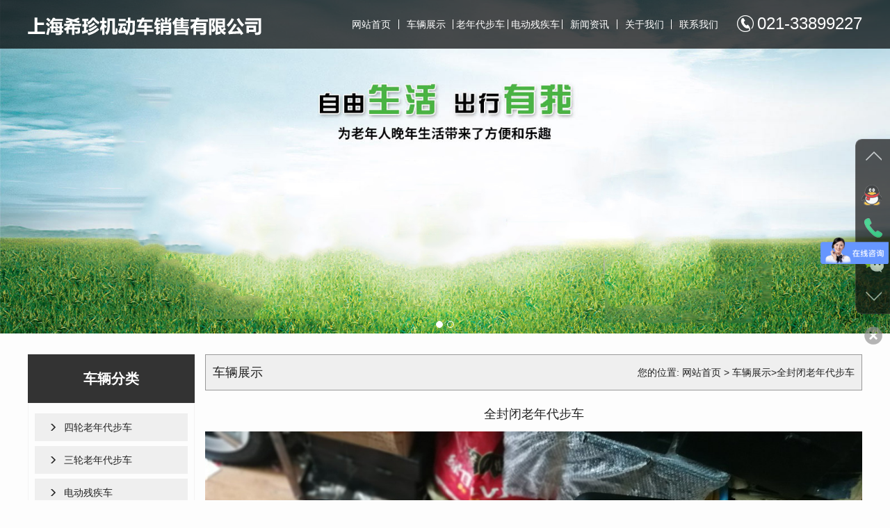

--- FILE ---
content_type: text/html; charset=utf-8
request_url: https://shxizhen.com/products-1543.aspx
body_size: 5042
content:
<!doctype html>
<html>
<head>
    <meta charset="utf-8">
<meta http-equiv="X-UA-Compatible" content="IE=edge">
<meta http-equiv="Cache-Control" content="no-siteapp" />
<meta name="viewport" content="width=device-width, initial-scale=1, maximum-scale=1, user-scalable=no">
<title>上海希珍机动车销售有限公司</title>
<link rel="stylesheet" type="text/css" href="/templates/demo/bootstrap/css/bootstrap.min.css">
<link rel="stylesheet" type="text/css" href="/templates/demo/swiper/css/swiper.min.css">
<link rel="stylesheet" type="text/css" href="/templates/demo/css/animate.min.css">
<link rel="stylesheet" type="text/css" href="/templates/demo/css/style.css">
<link rel="stylesheet" type="text/css" href="/templates/demo/css/medias.css">
<script src="/templates/demo/js/jquery1.11.3.min.js"></script>
<!--[if lt IE 9]>
<script src="js/hack/html5shiv.min.js"></script>
<script src="js/hack/respond.min.js"></script>
<![endif]-->
<script>
var _hmt = _hmt || [];
(function() {
  var hm = document.createElement("script");
  hm.src = "https://hm.baidu.com/hm.js?8c14b5d2a143efaae44af183dcff45c4";
  var s = document.getElementsByTagName("script")[0]; 
  s.parentNode.insertBefore(hm, s);
})();
</script>

</head>
<body>
        <!--头部导航-->
<header class="top-header">
    <div class="top-head-wrap">
        <div class="container-fluid clearfix">
            <div class="top-head">
                <div class="top-logo">
                    <a href="/">
                        <img src="/templates/demo/images/logo.png" class="img-responsive" />
                    </a>
                </div>


                <!--切换按钮-->
                <button type="button" class="navbar-toggle collapsed"> <span class="sr-only">切换导航</span> <span class="icon-bar"></span> <span class="icon-bar"></span> <span class="icon-bar"></span> </button>
                <!--移动导航-->
                <div class="sjdnav sjdnavhide hidden-md hidden-lg">
                    <ul class="list-inline">
                        <li><a href="/">网站首页</a></li>
                        <li><a href='/product.aspx'>车辆展示</a></li>
                        <li><a href='/product_lb-1.aspx'>老年代步车</a></li>
                        <li><a href='/product_lb-2.aspx'>电动残疾车</a></li>
                        <li><a href='/news.aspx'>新闻资讯</a></li>
                        <li><a href='/about-1402.aspx'>关于我们</a></li>
                        <li><a href='/contact.aspx'>联系我们</a></li>
                    </ul>
                </div><!--移动导航 END-->

                <div class="pull-right headTel hidden-sm hidden-xs">
                    <img src="/templates/demo/images/tel.png" />021-33899227
                </div>

                <div class="header-nav hidden-sm hidden-xs">
                    <div class="container-fluid">
                        <ul class="top-nav clearfix">
                            <li class="nav-li"><a class="nav-link" href="/">网站首页</a></li>
                            <li class="nav-li">
                                <a class="nav-link" href='/product.aspx'>车辆展示</a>
                                <ul class="top-subnav">
                                    
                                    <li><a class="subnav-link" href='/product_lb-5.aspx'>四轮老年代步车</a></li>
                                    
                                    <li><a class="subnav-link" href='/product_lb-4.aspx'>三轮老年代步车</a></li>
                                    
                                    <li><a class="subnav-link" href='/product_lb-2.aspx'>电动残疾车</a></li>
                                    
                                    <li><a class="subnav-link" href='/product_lb-1.aspx'>全封闭老年代步车</a></li>
                                    
                                </ul>
                            </li>
                            <li class="nav-li"><a class="nav-link" href='/product_lb-1.aspx'>老年代步车</a></li>
                            <li class="nav-li"><a class="nav-link" href='/product_lb-2.aspx'>电动残疾车</a></li>
                            <li class="nav-li">
                                <a class="nav-link" href='/news.aspx'>新闻资讯</a>
                                <ul class="top-subnav">
                                    
                                    <li><a class="subnav-link" href='/news_lb-6.aspx'>公司新闻</a></li>
                                    
                                    <li><a class="subnav-link" href='/news_lb-7.aspx'>行业新闻</a></li>
                                    
                                </ul>
                            </li>
                            <li class="nav-li">
                                <a class="nav-link" href='/about-1402.aspx'>关于我们</a>
                                <ul class="top-subnav">
                                    
                                    <li><a class="subnav-link" href='/about-1402.aspx'>公司简介</a></li>
                                    
                                    <li><a class="subnav-link" href='/about-1403.aspx'>企业文化</a></li>
                                    
                                    <li><a class="subnav-link" href='/about-1404.aspx'>发展历程</a></li>
                                    
                                    <li><a class="subnav-link" href='/about-1405.aspx'>人才招聘</a></li>
                                    
                                    <li><a class="subnav-link" href='/about-1593.aspx'>test</a></li>
                                    
                                </ul>
                            </li>
                            <li class="nav-li"><a class="nav-link" href='/contact.aspx'>联系我们</a></li>
                        </ul>
                    </div>
                </div>

            </div>
        </div>
    </div>
</header><!--头部导航 end-->
<!--单大图-->
<div class="banner">
    <!--pc-->
    <div class="banpc hidden-xs">
        <div class="focus">
            <ul class="rslides focusbox">
                <li><a href="#"><img src="/templates/demo/images/pc1.jpg" class="img-responsive"></a></li>
                <li><a href="#"><img src="/templates/demo/images/pc2.jpg" class="img-responsive"></a></li>
            </ul>
        </div>
        <script>
            $(function () {
                $(".focusbox").responsiveSlides({
                    auto: true,
                    pager: true,
                    //nav: true,
                    speed: 400,
                    timeout: 3000
                });
            });
        </script>
    </div>
    <!--phone-->
    <div class="phone hidden-sm hidden-md hidden-lg">
        <div class="swiper-container swiper-phone">
            <div class="swiper-wrapper">
                <div class="swiper-slide">
                    <a href="#"><img src="/templates/demo/images/ph1.jpg" class="img-responsive"></a>
                </div>
                <div class="swiper-slide">
                    <a href="#"><img src="/templates/demo/images/ph2.jpg" class="img-responsive"></a>
                </div>
            </div>
        </div>
    </div>
</div>
<!--单大图 END-->

    <div class="mainBox main">
        <div class="container-fluid">
            <div class="mboxLf">
                <div class="itemtit">
                    <span></span>车辆分类 <i class="glyphicon glyphicon-menu-down hidden-lg hidden-md"></i>
                </div>
                <ul class="accordion">
                    
                    <li class=""><a class="link" href='/product_lb-5.aspx'><i class="glyphicon glyphicon-menu-right"></i>四轮老年代步车</a></li>
                    
                    <li class=""><a class="link" href='/product_lb-4.aspx'><i class="glyphicon glyphicon-menu-right"></i>三轮老年代步车</a></li>
                    
                    <li class=""><a class="link" href='/product_lb-2.aspx'><i class="glyphicon glyphicon-menu-right"></i>电动残疾车</a></li>
                    
                    <li class="open"><a class="link" href='/product_lb-1.aspx'><i class="glyphicon glyphicon-menu-right"></i>全封闭老年代步车</a></li>
                    
                </ul>
                <div class="mbot hidden-xs hidden-sm">
    <div class="itemtit">联系我们 </div>
    <div class="mb_t1">
        <img src="/templates/demo/images/mbot.jpg" class="img-responsive" />
        <p>
	<span style="line-height:2;"></span><span style="line-height:2;">上海希珍机动车销售有限公司</span> 
</p>
<p>
	<span style="line-height:2;">联 系 人：郑先生</span> 
</p>
<p>
	<span style="line-height:2;">联系方式：13917032285</span> 
</p>
<p>
	<span style="line-height:2;">&nbsp;&nbsp;&nbsp;&nbsp;&nbsp;&nbsp;&nbsp;&nbsp;&nbsp;&nbsp;&nbsp;&nbsp;&nbsp;&nbsp;&nbsp; 18964607323</span> 
</p>
<p>
	<span style="line-height:2;">&nbsp;&nbsp;&nbsp;&nbsp;&nbsp;&nbsp;&nbsp;&nbsp;&nbsp;&nbsp;&nbsp;&nbsp;&nbsp;&nbsp;&nbsp;&nbsp;&nbsp; 021-33899227</span> 
</p>
<p>
	<span style="line-height:2;">E-mail：819025365@qq.com</span> 
</p>
<p>
	<span style="line-height:2;">地址：黄埔区中华路1057号109--110室（友情提示：来看车时请把电话号码随身带，如果找不到请立即致电给我们。）</span> 
</p>
<p>
	<span style="line-height:2;">乘车路线：8-9号线地铁陆家浜站下4号出口。来时请致电。</span> 
</p>
    </div>
</div>
            </div>
            <div class="mboxRh">
                <div class="rhtit clearfix">
                    <p class="pull-left">车辆展示</p>
                    <p class="pull-right">您的位置: <a href="/">网站首页</a> > <a>车辆展示>全封闭老年代步车</a></p>
                </div>
                <div class="rhcont clearfix">

                    <p class="h4 text-center">全封闭老年代步车</p>
                    <p><img src="/upload/product/201812/24/201812241422144615.jpg" class="img-responsive" style="margin: 15px auto;" /></p>
                    
                </div>
            </div>
        </div>
    </div>

    <div class="main links">
    <div class="container-fluid">
        友情链接：
        
        <a href="" target="_blank">上海希珍机动车销售有限公司</a>
        
    </div>
</div>
<div class="main footer">
    <div class="container-fluid">
        <p><a href="/">网站首页</a>    /    <a href='/product.aspx'>车辆展示</a>    /    <a href='/product_lb-1.aspx'>老年代步车</a>    /    <a href='/product_lb-2.aspx'>电动残疾车</a>    /    <a href='/news.aspx'>新闻资讯</a>    /    <a href='/about-1402.aspx'>关于我们</a>    /    <a href='/contact.aspx'>联系我们</a> </p>
        <p>联系方式：13917032285 021-33899227   E-mail：819025365@qq.com     地址：上海黄埔区中华路1057号109--110室</p>
        <p>CopyRight © 2018 上海希珍机动车销售有限公司  版权所有 <a href="https://beian.miit.gov.cn" target="_blank">沪ICP备11046225号-1</a> </p>
        <div class="code1">
            <img src="/upload/danye/201901/16/201901161016257970.png" />
            <p>手机扫一扫 <br />浏览更多信息</p>
        </div>

    </div>
</div>
<!--手机底部-->
<div class="hot w100 hidden-lg hidden-md hidden-sm">
    <div class="row">
        <div class="col-xs-3 text-center no-padding">
            <a href="tel:021-33899227" class="no-decoration">
                <span class="glyphicon glyphicon-earphone"></span>
                <h6 class="no-margin">电话</h6>
            </a>
        </div>
        <div class="col-xs-3 text-center no-padding">
            <a target="_blank" href="http://wpa.qq.com/msgrd?v=3&amp;uin=000000&amp;site=qq&amp;menu=yes" class="no-decoration">
                <span class="fa fa-icon-qq"></span>
                <h6 class="no-margin">消息</h6>
            </a>
        </div>
        <div class="col-xs-3 text-center no-padding db-ewms">
            <a class="no-decoration">
                <span class="glyphicon glyphicon-qrcode"></span>
                <h6 class="no-margin">二维码</h6>
            </a>
        </div>
        <div class="col-xs-3 text-center no-padding">
            <a class="no-decoration">
                <span class="glyphicon glyphicon-share-alt"></span>
                <h6 class="no-margin">分享</h6>
            </a>
        </div>
    </div>
</div>
<div class="dbbox hidden-sm hidden-md hidden-lg">
    <div class="dbs ewm-box">
        <div class="neirong"><img src="/upload/danye/201901/16/201901161016257970.png" alt=""></div>
    </div>
    <div class="dbs fenxiang-box">
        <div class="neirong">
            <div class="bdsharebuttonbox clearfix">
                <div class="pull-left li"><a href="#" class="bds_qzone" data-cmd="qzone" title="分享到QQ空间"></a></div>
                <div class="pull-left li"><a href="#" class="bds_tsina" data-cmd="tsina" title="分享到新浪微博"></a></div>
                <div class="pull-left li"><a href="#" class="bds_tqq" data-cmd="tqq" title="分享到腾讯微博"></a></div>
                <div class="pull-left li"><a href="#" class="bds_renren" data-cmd="renren" title="分享到人人网"></a></div>
                <div class="pull-left li"><a href="#" class="bds_weixin" data-cmd="weixin" title="分享到微信"></a></div>
            </div>
            <script>
                window._bd_share_config = { "common": { "bdSnsKey": {}, "bdText": "", "bdMini": "2", "bdMiniList": false, "bdPic": "", "bdStyle": "1", "bdSize": "32" }, "share": {} }; with (document) 0[(getElementsByTagName('head')[0] || body).appendChild(createElement('script')).src = 'http://bdimg.share.baidu.com/static/api/js/share.js?v=89860593.js?cdnversion=' + ~(-new Date() / 36e5)];
            </script>
        </div>
    </div>
</div>
<!--移动底部 end-->

<script src="/templates/demo/bootstrap/js/bootstrap.min.js"></script>
<script src="/templates/demo/js/ie10-viewport-bug-workaround.js"></script>
<script src="/templates/demo/swiper/js/swiper.min.js"></script>
<script src="/templates/demo/js/main.js"></script>
<script src="/templates/demo/js/gundong.js"></script>
<script src="/templates/demo/js/lrtk.js"></script>
<script src="/templates/demo/js/wow.min.js"></script>
<script type="text/javascript">
    if (!(/msie [6|7|8|9]/i.test(navigator.userAgent))) {
        new WOW().init();
    };
</script>
<!--客服-->
<div class="dock hidden-xs" style="height: 296px; top: 200px;">
    <ul class="icons">
        <li class="up"><i></i></li>

        <li class="im">
            <i></i><p>
                网站客服咨询<a href="http://wpa.qq.com/msgrd?v=3&amp;uin=000000&amp;site=qq&amp;menu=yes" target="_blank">客服</a>
            </p>
        </li>

        <li class="tel">
            <i></i><p style="font-size: 14px;">
                电话：021-33899227<br>
            </p>
        </li>
        <li class="wechat">
            <i></i><p><img src="/upload/danye/201901/16/201901161016257970.png" width="140" height="140" alt="扫描关注微信账号"></p>
        </li>
        <li class="down"><i></i></li>
    </ul>
    <a class="switch"></a>
</div>
<script>
    $(function () {

        $("ul.icons li").hover(function () {
            $(this).addClass("active").siblings("li").removeClass("active");
        })
        $(".up").click(function () {
            // $(document).scrollTop(0);
            $('html,body').animate({ scrollTop: '0px' }, 500);
        })
        $(".down").click(function () {
            var temp = $(document).height();
            console.log(temp);
            $('html,body').animate({ scrollTop: temp }, 500);
            // $(document).scrollTop(temp);
        })
        $(".switch").click(function () {
            $("div.dock").toggleClass("close");
        })
    })
</script>

<script>window._bd_share_config = { "common": { "bdSnsKey": {}, "bdText": "", "bdMini": "2", "bdMiniList": false, "bdPic": "", "bdStyle": "0", "bdSize": "16" }, "slide": { "type": "slide", "bdImg": "1", "bdPos": "left", "bdTop": "100" } }; with (document) 0[(getElementsByTagName('head')[0] || body).appendChild(createElement('script')).src = 'http://bdimg.share.baidu.com/static/api/js/share.js?v=89860593.js?cdnversion=' + ~(-new Date() / 36e5)];</script>

</body>
</html>


--- FILE ---
content_type: text/css
request_url: https://shxizhen.com/templates/demo/css/style.css
body_size: 6392
content:
/* CSS Document */
body,ul,ol,li,p,h1,h2,h3,h4,h5,h6,form,fieldset,table,td,img,div,tr,dl,dd,select,option{ margin:0; padding:0;}
body{ font:12px/22px "Arial","Microsoft YaHei","SimSun"; font-size:100%; overflow-x: hidden; background:#fdfdfd; }

ul,li,ol{ list-style:none}
a{ text-decoration:none !important; cursor:pointer !important;}
.img-position-absolute{position: absolute;	top: 0;	bottom: 0; left: 0;	right: 0; max-width: 100%; max-height: 100%;display: block;	margin:auto;padding:auto;}
.no-margin{ margin:0 !important;}
.no-padding{ padding:0 !important;}
.container-fluid{ max-width:1230px !important;}
.overflow{white-space:nowrap; overflow:hidden;}
.overflow-text{white-space:nowrap; overflow:hidden;text-overflow:ellipsis;}
.overflow-text2{display: -webkit-box; -webkit-box-orient: vertical; -webkit-line-clamp: 2;overflow:hidden;}
.img{background-repeat:no-repeat;background-position:center;background-size:cover; width:100%; height:100%;}
.main{ padding:30px 0; width:100%; overflow:hidden; max-width: 1920px; margin: 0 auto; }
.wCenter{height: 100%;
    display: flex;
    display: -webkit-flex;
    flex-direction: column;
    -webkit-flex-direction: column; 
    justify-content: center;
    -webkit-justify-content: center; 
    align-items: center; 
    -webkit-align-items: center;
}
.wCenter2{height: 100%;
    display: flex;
    display: -webkit-flex;
    flex-direction: column;
    -webkit-flex-direction: column; 
    justify-content: center;
    -webkit-justify-content: center; 
}
.tr_3{transition:all 0.3s;
-webkit-transition:all 0.3s;
-moz-transition:all 0.3s;
-ms-transition:all 0.3s;
-o-transition:all 0.3s;}
.tr_4{transition:all 0.4s;
-webkit-transition:all 0.4s;
-moz-transition:all 0.4s;
-ms-transition:all 0.4s;
-o-transition:all 0.4s;}
.tr_6{transition:all 0.6s;
-webkit-transition:all 0.6s;
-moz-transition:all 0.6s;
-ms-transition:all 0.6s;
-o-transition:all 0.6s;}
.bd_weixin_popup{ height: auto !important;}
   
@font-face{font-family:'iconfont';src:url('http://at.alicdn.com/t/font_1432720974_1547027.eot');src:url('http://at.alicdn.com/t/font_1432720974_1547027.eot?#iefix') format('embedded-opentype'),url('http://at.alicdn.com/t/font_1432720974_1547027.woff') format('woff'),url('http://at.alicdn.com/t/font_1432720974_1547027.ttf') format('truetype'),url('http://at.alicdn.com/t/font_1432720974_1547027.svg#iconfont') format('svg')}
@font-face{font-family:'Pacifico';font-style:normal;font-weight:400;src:local('Pacifico Regular'),local('Pacifico-Regular'),url(http://fonts.gstatic.com/s/pacifico/v7/Q_Z9mv4hySLTMoMjnk_rCfesZW2xOQ-xsNqO47m55DA.woff2) format('woff2')}

.fa{display:inline-block;font-family:"iconfont";font-size:20px;font-style:normal;font-weight:400;line-height:1;-webkit-font-smoothing:antialiased;-webkit-text-stroke-width:0.2px;-moz-osx-font-smoothing:grayscale}
.fa-icon-qq:before{content:"\e604"}
.fa-icon-weibo:before{content:"\e600"}
.fa-icon-weixin:before{content:"\e605"}
.fa-icon-zaixianzixun:before{content:"\e608"}

/*手机底部*/
.hot{width:100%; height:58px;position:fixed; bottom:0; left:0;z-index:99; border-top:solid 2px #c3c3c3;
background: #137101; }
.hot span{ color:#fff; font-size:16px; line-height:20px;}
.hot h6{ font-size:12px; line-height:20px;}
.hot .row div a{ display:block; color:#fff; padding:7px 0;}
/*.hot .row>div.text-center{ border-right:1px solid #fff;}*/
.hot .row > div.col-xs-3.text-center{ position: relative;}
.hot .row > div.col-xs-3.text-center:before,
.hot .row > div.col-xs-3.text-center:after{ content: ''; display: block; width: 1px; height: 100%; position: absolute; top: 0;}
.hot .row > div.col-xs-3.text-center:before{ left: 0; background: rgba(255,255,255,0.4);}
/*.hot .row > div.col-xs-3.text-center:after{ right: 0; background: #0f6bdf;}*/
.hot .row .hotewm{ position: absolute; width: 200px; height: 200px; top: -210px; left: -30px; padding: 15px; border: 1px solid #00459c; background: #FFFFFF; border-radius: 5px; display: none;}
.hot .row .hotewm .ewmimg{ width: 100%;overflow: hidden;}
.hot .row .hotewm .ewmimg img{ width: 100%;}

.dbbox{ position: fixed; left: 0; bottom:70px; z-index:99; width: 100%; }
.dbbox .dbs{ position: relative; padding: 0 15px; display:none;}
.dbbox .dbs .neirong{padding: 10px; background: #fff; border-radius: 5px;    box-shadow: 0 0 5px #666;}
.dbbox .dbs.ewm-box img{ max-width: 140px; margin: 0 auto; display: block; }
.dbbox .dbs.fenxiang-box .bdshare-button-style1-32 .li{ position: relative; padding: 6px 0; width: 20%; height: 44px; }
.dbbox .dbs.fenxiang-box .bdshare-button-style1-32 a{ position: absolute; left: 50%; top:6px; margin:0 0 0 -16px; float: inherit !important; display: block; }






/*header*/
.top-header{ width: 100%; background: rgba(0,0,0,0.7); position: fixed; top: 0; z-index: 99999; }
.top-head{display: table;width: 100%;}
.top-logo{display: table-cell;vertical-align: middle; width: 30%; float: left; height: 100%; padding-top: 25px; }

.headTel{ color: #FFFFFF; font-size: 24px; line-height: 24px; padding: 22px 0; }
.headTel img{ margin-right: 5px; position: relative; top: -2px; }

.header-nav{ width:580px; float: right; z-index:99; margin: 0 auto;}
.top-nav{}
.top-nav .nav-li{ width:14.28%;float:left; position:relative; z-index:2;}
.top-nav .nav-li .nav-link{ font-size:14px; line-height:40px; text-align:center; white-space:nowrap; position:relative; overflow: hidden; color: #FFFFFF; padding: 15px 0;}
.top-nav .nav-li .nav-link:after{ content: ''; display: block; width: 1px; height: 14px; background: #FFFFFF; position: absolute; right: 0; top: 50%; margin-top: -7px; }
.top-nav .nav-li:last-child .nav-link:after{ display: none;}
.top-nav .nav-li:hover .nav-link{ color: #FFFFFF;background: #4ab344;}
.top-nav a{ color:#333333;display: block;}



/*二级导航*/
.top-subnav{display:none; position: absolute; left: 50%;transform: translateX(-50%);
-webkit-transform:translateX(-50%);
-moz-transform:translateX(-50%);
-ms-transform:translateX(-50%);
-o-transform:translateX(-50%); min-width: 100%; z-index: 3;font-size: 12px; padding:5px 0;
background:rgba(19,133,1,0.7); white-space:nowrap; overflow:hidden;}
.top-subnav .subnav-link{white-space:nowrap; overflow:hidden; font-size:13px; line-height:40px; text-align:center; color: #FFFFFF; transition: all 0.3s;}
.top-subnav .subnav-link:hover{color: #FFFFFF; background: #137101; }
.top-subnav a{ padding: 0 10px;}

/*轮播图*/
.banner{ max-width:1920px; margin:0 auto; overflow:hidden; position:relative; width:100%; height:100%;}
.banpc{ width:100%; height:100%; overflow:hidden;}
.focus{ width:100%; height:100%; position:relative;}
.focusbox{width:100%;height:100%;overflow:hidden;}
.focusbox li{width:100%;height:100%;overflow:hidden;}
.focusbox li a{width:100%;float:left;overflow:hidden;}
.focusbox li a img{ width: 100%;}
.rslides{width:100%;height:100%; position:relative;list-style:none;padding:0}
.rslides_nav{height:51px;width:31px;position:absolute;-webkit-tap-highlight-color:rgba(0,0,0,0);
	top:50%;left:0;opacity:0.5;text-indent:-9999px;overflow:hidden;text-decoration:none;
	background:url(../images/prev.jpg) no-repeat center center;margin-top:-28px}
.rslides_nav:active{opacity:1.0}
.rslides_nav.next{left:auto;background:url(../images/next.jpg) no-repeat center center;right:0}
.rslides_tabs{width:100%; position:absolute;left:0;bottom:0px; z-index:2; text-align:center;}
.rslides_tabs li{display:inline-block;width:10px;height:10px;margin:0 3px;*display:inline;zoom:1;}
.rslides_tabs a{display:inline-block;width:10px;height:10px;line-height:40px;overflow:hidden;background:rgba(255,255,255,0); border:1px solid #fff;cursor:pointer; border-radius:50%;}
.rslides_tabs .rslides_here a{background:rgba(255,255,255,1)}

/*phone*/
.phone{ width:100%; overflow:hidden;}
.phone .swiper-slide img{ width: 100%;}

.swiper-banner-img {position: relative;background-repeat: no-repeat;background-size: cover;background-position: center;}
.swiper-banner-img:before { content: '';display: block;padding-top:54.68%;}





.index_tit{width: 100%;  color: #333333; }
.index_tit p{ font-size: 40px; line-height: 40px; color: #4AB344; font-family: arial; background: url(../images/line.png) no-repeat center; text-transform: uppercase; }
.index_tit h4{ font-size: 14px; line-height: 24px; }
.index_tit h3{ font-size: 24px; line-height: 30px; font-weight: bold; }


/*wrap1*/
.wrap1{ background: url(../images/bj1.jpg) no-repeat center; background-size: cover; padding: 70px 0; }
.swiper-wrap1{ }
.swiper-wrap1 a{ display: block;}
.swiper-wrap1 .img1{ width: 100%; overflow: hidden; border-radius: 14px 14px 0 0; }
.swiper-wrap1 .img1 .img{ padding-top: 67.85%; transition: all 0.4s; }
.swiper-wrap1 a:hover .img1 .img{ transform: scale(1.1); }
.swiper-wrap1 .imgtext{ width: 100%; background: url(../images/w1.png) no-repeat center top; background-size: contain; /*height: 100px;*/ padding: 10% 0 15%; }
.swiper-wrap1 .imgtext h3{ width: 100%; font-size:26px; line-height: 32px; color: #FFFFFF; font-weight: bold; }
.swiper-wrap1 a:hover .imgtext{ background: url(../images/w2.png) no-repeat center top; background-size: contain; }


/*wrap2*/
.wrap2{ }
.swiper-pros{ margin-top: 30px; }
.swiper-pros a{ display: block; border: 1px solid #dfdfdf; padding: 3px; background: #FFFFFF; }
.swiper-pros .pimg{ width: 100%; overflow: hidden; border: 1px solid #DFDFDF; position: relative; }
.swiper-pros .pimg .img{ padding-top: 79.64%; transition: all 0.4s; }
.swiper-pros .pimg .pmark{ width: 100%; height: 100%; position: absolute; left: 0; top: 0; background: rgba(0,0,0,0.5); color: #FFFFFF; transition: all 0.3s; text-align: center; opacity: 0; }
.swiper-pros .pimg .pmark p{ font-size: 18px; line-height: 35px; font-weight: bold; display: block; width: 100%; }
.swiper-pros h3{ width: 100%; font-size: 16px; line-height: 30px; color: #333333; margin-top: 3px; }
.swiper-pros a:hover .pimg .img{ transform: scale(1.1); }
.swiper-pros a:hover .pimg .pmark{ opacity: 1; }


/*wrap3*/
.wrap3{ background: url(../images/bj2.jpg) no-repeat center; background-size: cover; padding: 45px 0 10px; overflow: visible; }
.wrap3 .index_tit{ color: #FFFFFF; }
.wrap3 .index_tit p{ color: #FFFFFF;}
.abclear{ margin: 0 auto; max-width: 100%; width: 910px; }
.abclear .abtxt{ font-size: 16px; line-height: 26px; color: #FFFFFF; text-align: center; margin: 20px 0; }
.abicon{ width: 100%; }
.abicon li{ width: 25%; float: left; }
.abicon li a{ display: block; width: 150px; max-width: 100%; overflow: hidden; border: 1px solid #FFFFFF; margin: 0 auto; position: relative; color: #FFFFFF; border-radius: 50%; }
.abicon li a:before{ content: ''; display: block; padding-top: 100%; }
.abicon li .abimg{ width: 100%; height: 100%; position: absolute; left: 0; top: 0; }
.abicon li .abimg img{ margin-bottom: 5px; }
.abicon li .abimg p{ font-size: 16px; line-height: 26px; }

.ab_tel{ width: 600px; max-width: 100%; background: #4AB344; color: #FFFFFF; margin: 0 auto; font-size: 18px; line-height: 30px; padding: 10px 20px; text-align: center; border-radius: 25px; position: relative; bottom: -33px; }
.ab_tel img{ position: relative; top: -2px; margin-right: 5px; }



/*wrap4*/
.wrap4{ padding: 70px 0 50px; }
.swiper-news{ margin-top: 30px; }
.swiper-news a{ display: block; border: 5px solid #EEEEEE; position: relative; padding: 15px; }
.swiper-news a:before{ content: ''; display: block; width: 36px; height: 36px;  position: absolute; right: -5px; top: -5px; background-repeat: no-repeat; background-size: 100%; background-image: url(../images/n_2.png); }
.swiper-news .nimg{ width: 100%; overflow: hidden; position: relative; }
.swiper-news .nimg:before{ content: ''; display: block; width: 0; height: 0; border-left: 35px solid transparent; border-top: 35px solid #FFFFFF; position: absolute; right: 0; top: 0; z-index: 2; }
.swiper-news .nimg .img{ padding-top: 56.58%; transition: all 0.3s; }
.swiper-news a:hover:before{ background-image: url(../images/n_1.png); }
.swiper-news a:hover{ border-color: #4AB344; }
.swiper-news a:hover .nimg .img{ transform: scale(1.1);}
.swiper-news h3{ width: 100%; color: #333333; font-size: 20px; line-height: 26px; margin-top: 10px; font-weight: bold; }
.swiper-news .span{ display: block; width: 35px; height: 3px; background: #333333; margin: 10px 0 12px; }
.swiper-news .ntxt{ font-size: 14px; line-height: 22px; height: 88px; color: #999999; -webkit-line-clamp: 4;  }
.swiper-news a:hover h3{ color: #4AB344; }
.swiper-news a:hover .span{ background: #4AB344;}


/*wrap5*/
.wrap5{ background: url(../images/bj3.jpg) no-repeat center; background-size: cover; color: #FFFFFF; font-size: 14px; line-height: 25px; }
.wrap5 h3{ font-size: 30px; line-height: 36px; font-weight: bold; margin-bottom: 10px; }

/*links*/
.links{ padding: 15px 0; font-size: 14px; line-height: 30px; color: #FFFFFF; background: #333333; }
.links a{ color: #FFFFFF; display: inline-block; padding: 0 5px; }
.links a:hover{ text-decoration: underline !important; }




/*footer*/
.footer{ padding: 25px 0; background: #262626; font-size: 14px; line-height: 27px; color: #FFFFFF; text-align: center; }
.footer a{ color: #FFFFFF; display: inline-block; margin: 0 5px; }
.footer a:hover{ text-decoration: underline !important; }
.footer .container-fluid{ position: relative; }
.footer .code1{ font-size: 14px; line-height: 30px; position: absolute; right: 0; top: -10px; }
.footer .code1 p{ overflow: hidden; text-align: left; padding-left: 10px; margin-top: 15px; }
.footer .code1 img{ float: left; width: 100px; }


/*mainBox*/
.mainBox{ min-height: 600px; }

.mboxLf{ float: left; width: 240px; }
.itemtit{ width: 100%; background: #333333; font-size: 20px; line-height: 30px; color: #FFFFFF; font-weight: bold; padding: 20px 0; text-align: center; position: relative; }
.itemtit i{ position: absolute; right: 15px; top: 50%; margin-top: -12px; }

.accordion{ border: 1px solid #f4f3f3; padding:14px 9px; }
.accordion >li{ }
.accordion .link{ display: block; width: 100%; white-space:nowrap; overflow:hidden; text-overflow:ellipsis; font-size: 14px; color: #222222; background: #efefef; line-height: 40px; margin-bottom: 7px; padding-left: 20px; }
.accordion .link i{ font-size: 12px; margin-right: 10px; }
.accordion li.open .link, 
.accordion .link:hover{ background: #4AB344; color: #FFFFFF; }

.mbot{ width: 100%; margin-top: 15px; }
.mbot .itemtit{ background: #4AB344; }
.mbot .mb_t1{ border: 1px solid #f4f3f3; padding:14px 9px; color: #222222; font-size: 14px; line-height: 25px; }
.mbot .mb_t1 img{ width: 100%; margin-bottom: 15px; }


.mboxRh{ overflow: hidden; padding-left: 15px; }
.rhtit{ width: 100%; border: 1px solid #999; background: #EFEFEF; color: #222222; font-size: 14px; line-height: 50px; padding: 0 10px; }
.rhtit .pull-left{ font-size: 18px; }
.rhtit a{ color: #222222;}
.rhtit a:hover{ color: #4AB344; }



.rhcont{ width: 100%; margin-top: 15px; overflow: hidden; font-size: 14px; line-height: 30px; color: #222222; }


.li01{ padding: 10px;}
.li01 a{ display: block; border: 1px solid #dfdfdf; padding: 3px; background: #FFFFFF; }
.li01 .pimg{ width: 100%; overflow: hidden; border: 1px solid #DFDFDF; position: relative; }
.li01 .pimg .img{ padding-top: 79.64%; transition: all 0.4s; }
.li01 .pimg .pmark{ width: 100%; height: 100%; position: absolute; left: 0; top: 0; background: rgba(0,0,0,0.5); color: #FFFFFF; transition: all 0.3s; text-align: center; opacity: 0; }
.li01 .pimg .pmark p{ font-size: 18px; line-height: 35px; font-weight: bold; display: block; width: 100%; }
.li01 h3{ width: 100%; font-size: 16px; line-height: 30px; color: #333333; margin-top: 3px; }
.li01 a:hover .pimg .img{ transform: scale(1.1); }
.li01 a:hover .pimg .pmark{ opacity: 1; }


.li03{ margin-bottom: 20px; }
.li03 a{ display: block; transition: all 0.3s; color: #6d6d6d; overflow: hidden; padding: 10px; background: #efefef; }
.li03 .newimg{ width: 180px; max-width: 40%; height: 125px; float: left; overflow: hidden; }
.li03 .newimg .img{ transition: all 0.5s;}
.li03 a:hover .newimg .img{ transform: scale(1.1);}
.li03 .newtxt{ overflow: hidden; padding-left: 15px; }
.li03 .newtxt h3{ width: 100%; font-size: 16px; line-height: 30px; font-weight: bold; }
.li03 .newtxt .span{ display: block; width: 30px; height: 2px; background: #4ab344; margin: 5px 0 10px; }
.li03 .newtxt .new_t{ width: 100%; font-size: 14px; line-height: 23px; height: 69px; overflow: hidden; -webkit-line-clamp: 3;  }
.li03 a:hover .newtxt h3{ color: #FFFFFF; }
.li03 a:hover{ background: #4ab344; color: #FFFFFF; }
.li03 a:hover .newtxt .span{ background: #FFFFFF;}

/*清除样式*/
.clear {
    clear: both;
    font-family: '微软雅黑';
}

/*分页css scott style pagination*/
div.scott {
    padding: 3px;
    margin: 3px;
    text-align: center;
}

    div.scott a {
        border: #221616 1px solid;
        padding: 2px 5px;
        color: #221616;
        margin: 0 2px 0 0;
        text-decoration: none;
    }

        div.scott a:hover {
            border: #221616 1px solid;
            color: white;
            background-color: #221616;
        }

        div.scott a:active {
            border: #221616 1px solid;
            color: #611985;
            background-color: #221616;
        }

    div.scott span.current {
        border: #221616 1px solid;
        padding: 2px 5px;
        font-weight: bold;
        color: #fff;
        margin: 0 2px 0 0;
        background-color: #221616;
    }

    div.scott span.disabled {
        border: #dfdfdf 1px solid;
        padding: 2px 5px;
        color: #221616;
        margin: 0 2px 0 0;
    }

/*QQ*/
.dock {
    position: fixed;
    right: 0px;
    width: 50px;
    -moz-opacity: 0.7;
    opacity: 0.7;
    z-index: 200;
}

    .dock.close {
        z-index: 50;
    }

    .dock ul.icons {
        position: absolute;
        list-style: none;
        right: 0px;
        padding: 0px;
        width: 50px;
        border: 1px solid #333;
        border-right: none;
        background: #111;
        -moz-border-radius: 10px 0 0 10px;
        -webkit-border-radius: 10px 0 0 10px;
        border-radius: 10px 0 0 10px;
        -webkit-transition: all .3s ease-in-out 0s;
        -moz-transition: all .3s ease-in-out 0s;
        -ms-transition: all .3s ease-in-out 0s;
        -o-transition: all .3s ease-in-out 0s;
        transition: all .3s ease-in-out 0s;
    }

    .dock.close ul.icons {
        right: -70px;
    }

    .dock ul.icons li i {
        display: block;
        position: relative;
        width: 50px;
        height: 50px;
        background: url(../images/icons.png) no-repeat;
        cursor: pointer;
        -webkit-transition: all .3s ease-in-out 0s;
        -moz-transition: all .3s ease-in-out 0s;
        -ms-transition: all .3s ease-in-out 0s;
        -o-transition: all .3s ease-in-out 0s;
        transition: all .3s ease-in-out 0s;
        z-index: 210;
    }

    .dock ul.icons li.active i {
        -moz-opacity: 0.4;
        opacity: 0.4;
    }

    .dock ul.icons li.up i {
        background-position: -63px -150px;
    }

    .dock ul.icons li.tel i {
        background-position: -62px -108px;
    }

    .dock ul.icons li.im i {
        background-position: -63px -20px;
    }

    .dock ul.icons li.wechat i {
        background-position: -59px -66px;
    }

    .dock ul.icons li.down i {
        background-position: -63px -190px;
    }

    .dock ul.icons li p {
        display: block;
        position: absolute;
        top: 50px;
        right: -260px;
        padding: 15px 20px;
        height: 120px;
        color: White;
        line-height: 30px;
        border: 1px solid #333;
        border-right: none;
        background: #111;
        -moz-border-radius: 10px 0 0 10px;
        -webkit-border-radius: 10px 0 0 10px;
        border-radius: 10px 0 0 10px;
        -moz-opacity: 0;
        opacity: 0;
        filter: alpha(opacity=0);
        -webkit-transition: all .4s ease-in-out .1s;
        -moz-transition: all .4s ease-in-out .1s;
        -ms-transition: all .4s ease-in-out .1s;
        -o-transition: all .4s ease-in-out .1s;
        transition: all .4s ease-in-out .1s;
        overflow: hidden;
        z-index: 201;
    }

    .dock ul.icons li.active p {
        right: 50px;
        -moz-opacity: 1;
        opacity: 1;
        filter: alpha(opacity=100);
    }

    .dock ul.icons li.tel p {
        width: 200px;
        height: 130px;
        line-height: 90px
    }

    .dock ul.icons li.im p {
        width: 185px;
        height: 155px;
        line-height: 30px
    }

        .dock ul.icons li.im p a {
            display: block;
            margin-top: 12px;
            width: 100px;
            height: 35px;
            line-height: 32px;
            color: #00dfb9;
            font-size: 16px;
            text-align: center;
            text-decoration: none;
            border: 1px solid #00dfb9;
            -moz-border-radius: 5px;
            -webkit-border-radius: 5px;
            border-radius: 5px;
            -webkit-transition: all .3s ease-in-out 0s;
            -moz-transition: all .3s ease-in-out 0s;
            -ms-transition: all .3s ease-in-out 0s;
            -o-transition: all .3s ease-in-out 0s;
            transition: all .3s ease-in-out 0s;
        }

            .dock ul.icons li.im p a:hover {
                color: White;
                background: #0f8773;
                border: 1px solid #0f8773;
            }

    .dock ul.icons li.wechat p {
        width: 180px;
        height: 180px;
        line-height: 30px
    }

        .dock ul.icons li.wechat p img {
            border: 2px solid #000;
        }

    .dock a.switch {
        position: absolute;
        display: block;
        top: 270px;
        right: 11px;
        width: 26px;
        height: 26px;
        background: url(../images/icons.png) no-repeat 0px -640px;
        cursor: pointer;
        -webkit-transition-delay: .15s;
        -moz-transition-delay: .15s;
        -ms-transition-delay: .15s;
        -o-transition-delay: .15s;
        transition-delay: .15s;
    }

        .dock a.switch.off {
            background-position: -32px -640px;
        }







--- FILE ---
content_type: text/css
request_url: https://shxizhen.com/templates/demo/css/medias.css
body_size: 1329
content:
/* CSS Document */

@media (max-width:1200px) {
	.headTel{ display: none;}
	.header-nav{ width: 65%;}
	.footer .code1{ display: none;}
	
}

@media( max-width:1024px){
	
	
	
}

@media (max-width:991px) {
	.navbar-toggle{display:block; margin:0; padding-right:0; padding:18px 0;}
	.navbar-toggle .icon-bar{width:30px; height:4px;background:#FFFFFF;}
	.navbar-toggle .icon-bar+.icon-bar{ margin-top:6px;}
	.top-head .sjdnav{ width:140px; position:absolute; right:0px; top:62px; z-index:999 !important; max-width:100%; display:none;}
	.top-head .sjdnav ul{ margin:0; padding:0;}
	.top-head .sjdnav li{display:block; padding:0; text-align:center; margin-bottom:0px; background:rgba(19,113,1,0.7);}
	.top-head .sjdnav .acta{color:#fff; background:#4ab344;}
	.top-head .sjdnav li a{display:block; color:#fff; line-height:40px; font-size:14px;}
	.top-logo{ padding-right:15px; width: auto; padding-top: 0; float: none; height: auto;}

	
	.mboxRh{ width: 100%; padding-left: 0; float: right; margin-top: 15px;}
	.mboxLf{ width: 100%; overflow: hidden;}
	.itemtit{ padding: 0; line-height: 45px; }
	.itemtit span{ display: block; width: 100%; height: 100%; position: absolute; left: 0; top: 0; cursor: pointer; }
	.accordion{ display: none;}
	.rhtit{ line-height: 40px;}
	
	
	.wrap1{ padding: 40px 0;}
	.swiper-wrap1 .img1{ border-radius: 0;}
	.swiper-wrap1 .imgtext{ background: #333333; padding: 0; }
	.swiper-wrap1 .imgtext h3{ font-size: 16px; line-height: 45px; font-weight: normal; }
	.swiper-wrap1 a:hover .imgtext{ background: #4ab344; }
	
	.wrap4{ padding: 50px 0;}
	.swiper-news{ margin-top: 20px; }
	.swiper-news a{ border: 2px solid #EEEEEE; padding:8px; }
	.swiper-news a:before{ display: none;}
	.swiper-news .nimg:before{ display: none;}
	.swiper-news h3{ font-size: 16px; }
	.swiper-news .span{ margin: 4px 0 7px; }
	
	
	
	
	
	
	
	
}


@media (max-width:768px) {
	.footer{ margin-bottom: 56px; padding: 15px 0; }
	.ab_tel{ bottom: 0; margin-top: 30px; }
	.wrap3{ padding: 45px 0;}
	.abicon li{ padding: 5px; }
	.links{ display: none;}
	.wrap5{ display: none;}
	.swiper-pros h3{ font-size: 14px;}
	.swiper-wrap1 .imgtext h3{ font-size: 14px; line-height: 40px; }
	.swiper-pros{ margin-top: 20px;}
	
}

 @media (max-width:640px) {
 	
 	
 	
}

 @media (max-width:540px) {	 
 	.abicon li{ width: 50%; padding: 10px 5px; }
 	.rhtit .pull-left{ display: none;}
 	.rhtit .pull-right{ float: left !important;}
 	.li01{ padding: 5px;}
 	.li01 h3{ font-size: 14px;}
 	
 	.li03{ margin-bottom: 15px;}
 	.li03 a{ padding: 5px;}
 	.li03 .newtxt{ padding-left: 10px;}
 	.li03 .newtxt h3{ line-height: 25px; font-size: 14px; }
 	.li03 .newtxt .span{ margin: 3px 0 4px;}
 	.li03 .newtxt .new_t{ font-size: 12px; line-height: 22px; height: 66px; }
 	.li03 .newimg{ width: 145px; height: 100px; }
 	
 	
}

 @media (max-width:450px) {
 	.ab_tel{ font-size: 15px; line-height: 24px; padding:10px; }
 	.swiper-news h3{ font-size: 14px; line-height: 25px; font-weight: normal; }
 	.swiper-news .ntxt{ font-size: 12px; height: 66px; -webkit-line-clamp: 3; }
 	.swiper-news .span{ margin: 3px 0;}
 	.abclear .abtxt{ font-size: 14px; line-height: 24px; }
 	
}
 

 @media (max-width:415px) {	
 
 
 	
}
 @media (max-width:350px) {
 	
 	
 	
 
}
 @media (max-width:320px) { 
	
	
	
 }













--- FILE ---
content_type: application/javascript
request_url: https://shxizhen.com/templates/demo/js/main.js
body_size: 1592
content:
// JavaScript Document
//移动端底部
	$(".hot .col-xs-3").eq(2).click(function(){
        if ( $(".ewm-box").is(':hidden') ){
            $(".ewm-box").slideDown();
            $(".dbbox .dbs.fenxiang-box").slideUp();
        }else{
            $(".ewm-box").slideUp();
        }
    })
	$(".hot .col-xs-3").eq(3).find("a").click(function(){
        if ( $(".dbbox .dbs.fenxiang-box").is(':hidden') ){
            $(".dbbox .dbs.fenxiang-box").slideDown();
            $(".ewm-box").slideUp();
        }else{
            $(".dbbox .dbs.fenxiang-box").slideUp();
        }
   })  
   
   
   
  
//移动端导航
$(function () { 
	$(".navbar-toggle").click(function () { 
		$(".top-head .sjdnav").slideToggle(300);
	}) 
});

//二级导航
$(function () {
	var ili = $(".nav-li");
	ili.mouseenter(function () {
		$(this).find(".top-subnav").stop().slideDown();
		$(this).find(".nav-link").addClass("hover");
	}).mouseleave(function () {
		$(this).find(".top-subnav").stop().slideUp();
		$(this).find(".nav-link").removeClass("hover");
	});
});


$(function() {
	var urlstr = location.href;
	//alert(urlstr);
	var urlstatus = false;
	$(".sjdnav ul a").each(function() {
		if ((urlstr + '/').indexOf($(this).attr("href").substring(0,3)) > -1 && $(this).attr("href").substring(0,3) !='') {
			$(this).addClass('acta');
			urlstatus = true;
		} else {
			$(this).removeClass('acta');
		}
	});
	if(!urlstatus) {
		$(".sjdnav ul a").eq(0).addClass('acta');
	}
});

//banpc轮播
var swiper = new Swiper('.swiper-phone', {
  	pagination: '.swiper-phone .swiper-pagination',
  	paginationClickable: true,
	loop:true, 
	autoplay : 3000,
	speed:300,
});

//$(window).scroll(function() {
//	if($(this).scrollTop() >= 30) {
//		$(".top-header").css({
//			"position": "fixed",
//			"top": "0px",
//			"opacity": "0.9"
//		});
//	} else {
//		$(".top-header").css({
//			"position": "relative",
//			"top": "0px",
//			"opacity": "1"
//		});
//	}
//});


//swiper-wrap1
var swiper = new Swiper('.swiper-wrap1', {
	paginationClickable: true,
	slidesPerColumnFill: 'row',
	observer: true,
	observerParents: true, 
	slidesPerView: 4,
	spaceBetween: 27,
	//slidesPerColumn: 2,
	autoplay: 3000,
	breakpoints: {
		991: {
			slidesPerView: 3,
			spaceBetween: 20
		},
		768: {
			slidesPerView: 3,
			spaceBetween: 15,
		},
		640: {
			slidesPerView: 2,
			spaceBetween: 10,
		},
	},
});



//swiper-pros
var swiper = new Swiper('.swiper-pros', {
	paginationClickable: true,
	slidesPerColumnFill: 'row',
	observer: true,
	observerParents: true, 
//	nextButton: '.zbpt .swiper-button-next',
//  prevButton: '.zbpt .swiper-button-prev',
	slidesPerView: 4,
	spaceBetween: 15,
	slidesPerColumn: 2,
	autoplay: 3000,
	breakpoints: {
		991: {
			slidesPerView: 3,
			spaceBetween: 15
		},
		768: {
			slidesPerView: 3,
			spaceBetween: 10,
		},
		640: {
			slidesPerView: 2,
			spaceBetween: 10,
		},
	},
});

//swiper-news
var swiper = new Swiper('.swiper-news', {
	paginationClickable: true,
	slidesPerColumnFill: 'row',
	observer: true,
	observerParents: true, 
	slidesPerView: 3,
	spaceBetween: 15,
	//slidesPerColumn: 2,
	autoplay: 3000,
	breakpoints: {
		768: {
			slidesPerView: 2,
			spaceBetween: 10,
		},
	},
});





$(function() {
	var Accordion = function(el, multiple) {
		this.el = el || {};
		this.multiple = multiple || false;
		// Variables privadas
		var links = this.el.find('.link');
		// Evento
		links.on('click', {el: this.el, multiple: this.multiple}, this.dropdown)
	}
	Accordion.prototype.dropdown = function(e) {
		var $el = e.data.el;
			$this = $(this),
			$next = $this.next();
		$next.slideToggle();
		$this.parent().toggleClass('open');

		if (!e.data.multiple) {
			$el.find('.submenu').not($next).slideUp().parent().removeClass('open');
		};
	}	
	var accordion = new Accordion($('#accordion'), false);
});



$(function(){
	$(".itemtit span").click( function(){
		$(".accordion").slideToggle("300");
	});
});

















































  

--- FILE ---
content_type: application/javascript
request_url: https://shxizhen.com/templates/demo/js/lrtk.js
body_size: 1494
content:
(function(d,D,v){
	d.fn.responsiveSlides=function(h){
		var b=d.extend({
			auto:!0,
			speed:1E3,
			timeout:7E3,
			pager:!1,
			nav:!1,
			random:!1,
			pause:!1,
			pauseControls:!1,
			prevText:"Previous",
			nextText:"Next",
			maxwidth:"",
			controls:"",
			namespace:"rslides",
			before:function(){},
			after:function(){}},
		h);
	return this.each(function(){
		v++;
		var e=d(this),n,p,i,k,l,m=0,
		f=e.children(),
		w=f.size(),
		q=parseFloat(b.speed),
		x=parseFloat(b.timeout),
		r=parseFloat(b.maxwidth),
		c=b.namespace,
		g=c+v,
		y=c+"_nav "+g+"_nav",
		s=c+"_here",
		j=g+"_on",
		z=g+"_s",
		o=d("<ul class='"+c+"_tabs "+g+"_tabs' />"),
		A={"float":"left",position:"relative"},
		E={"float":"none",position:"absolute"},
		t=function(a){
			b.before();
			f.stop().fadeOut(q,function(){
				d(this).removeClass(j).css(E)
			}).eq(a).fadeIn(q,function(){
				d(this).addClass(j).css(A);
				b.after();
				m=a})
		};
		b.random&&(f.sort(function(){
			return Math.round(Math.random())-0.5
		}),
		e.empty().append(f));
		f.each(function(a){this.id=z+a});
		e.addClass(c+" "+g);
		h&&h.maxwidth&&e.css("max-width",r);
		f.hide().eq(0).addClass(j).css(A).show();
		if(1<f.size()){
			if(x<q+100)return;
			if(b.pager){
				var u=[];
				f.each(function(a){
					a=a+1;
					u=u+("<li><a href='#' class='"+z+a+"'>"+a+"</a></li>")
				});
				o.append(u);
				l=o.find("a");
				h.controls?d(b.controls).append(o):e.after(o);
				n=function(a){
					l.closest("li").removeClass(s).eq(a).addClass(s)
				}
			}
			b.auto&&(p=function(){
				k=setInterval(function(){
					var a=m+1<w?m+1:0;
					b.pager&&n(a);
					t(a)
				},x)},
				p());
			i=function(){
				if(b.auto){
					clearInterval(k);
					p()
				}
			};
			b.pause&&e.hover(function(){
				clearInterval(k)
			},
			function(){i()});
			b.pager&&(l.bind("click",function(a){
				a.preventDefault();
				b.pauseControls||i();
				a=l.index(this);
				if(!(m===a||d("."+j+":animated").length)){
					n(a);
					t(a)
				}
			}).eq(0).closest("li").addClass(s),
			b.pauseControls&&l.hover(function(){
				clearInterval(k)
			},
			function(){i()}));
			if(b.nav){
				c="<a href='#' class='"+y+" prev'>"+b.prevText+"</a><a href='#' class='"+y+" next'>"+b.nextText+"</a>";
				h.controls?d(b.controls).append(c):e.after(c);
				var c=d("."+g+"_nav"),
					B=d("."+g+"_nav.prev");
				c.bind("click",function(a){
					a.preventDefault();
					if(!d("."+j+":animated").length){
						var c=f.index(d("."+j)),
							a=c-1,
							c=c+1<w?m+1:0;
						t(d(this)[0]===B[0]?a:c);
						b.pager&&n(d(this)[0]===B[0]?a:c);
						b.pauseControls||i()
					}
				});
				b.pauseControls&&c.hover(function(){
					clearInterval(k)
				},
				function(){
					i()
				})
			}
		}
		if("undefined"===typeof document.body.style.maxWidth&&h.maxwidth){
			var C=function(){
				e.css("width","100%");
				e.width()>r&&e.css("width",r)
			};
			C();
			d(D).bind("resize",function(){
				C()
			})
		}
	})
}
})(jQuery,this,0);


--- FILE ---
content_type: application/javascript
request_url: https://shxizhen.com/templates/demo/js/gundong.js
body_size: 357
content:
function gundong() {
	var swiper = new Swiper('.swiper-pbox', {
		paginationClickable: true,
		slidesPerColumnFill: 'row',
		observer: true,
		observerParents: true,
		slidesPerView: 4,
		spaceBetween: 20,
		//autoplay: 3000,
		breakpoints: {
			991: {
				slidesPerView: 3,
				spaceBetween: 15
			},
			768: {
				slidesPerView: 2,
				spaceBetween: 12,
				slidesPerColumn: 2,
			},
		},
	});

}
gundong();


